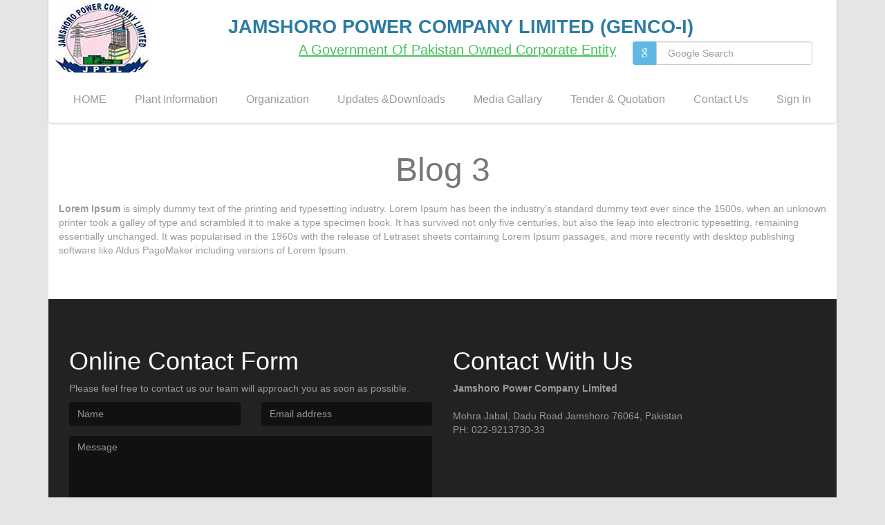

--- FILE ---
content_type: text/html; charset=UTF-8
request_url: http://jpcl.com.pk/blog-3/
body_size: 3498
content:
<!DOCTYPE html>
<html lang="en-US">
<head>
	<meta charset="UTF-8">
    <meta name="viewport" content="width=device-width, initial-scale=1.0">
    <meta name="keywords" content="Power Generation Company">
    <meta name="author" content="Jawad Ahmed">
    <meta name="description" content="Jamshoro Power Generation Company Limited. Jamshoro Power Plant is situated on the right bank of River Indus near Khanot, in District Jamshoro, about 60 Km from Hyderabad and 217 Km from Karachi city. Jamshoro Power Plant is the only coal fired power plant in Pakistan.">
    <meta name="google" content="notranslate" />
    <title>Blog 3 | Jamshoro Power Company Limited (GENCO-I)</title>
    <link rel="stylesheet" href="http://jpcl.com.pk/wp-content/themes/JPCL/style.css">
 	<!--[if lt IE 9]>
    <script src="http://jpcl.com.pk/wp-content/themes/JPCL/js/html5shiv.js"></script>
    <script src="http://jpcl.com.pk/wp-content/themes/JPCL/js/respond.min.js"></script>
    <![endif]-->
    <link rel="shortcut icon" href="http://jpcl.com.pk/wp-content/themes/JPCL/images/Favicon.png">
    <link rel="apple-touch-icon-precomposed" sizes="144x144" href="http://jpcl.com.pk/wp-content/themes/JPCL/images/Favicon.png">
    <link rel="apple-touch-icon-precomposed" sizes="114x114" href="http://jpcl.com.pk/wp-content/themes/JPCL/images/Favicon.png">
    <link rel="apple-touch-icon-precomposed" sizes="72x72" href="http://jpcl.com.pk/wp-content/themes/JPCL/images/Favicon.png">
    <link rel="apple-touch-icon-precomposed" href="http://jpcl.com.pk/wp-content/themes/JPCL/images/Favicon.png">
    <link rel="stylesheet" href="http://jpcl.com.pk/wp-content/themes/JPCL/css/colorbox.css" />
    
    <script src="http://jpcl.com.pk/wp-content/themes/JPCL/js/jquery.js"></script>
    <script src="http://jpcl.com.pk/wp-content/themes/JPCL/js/jquery.colorbox.js"></script>
    <script src="http://jpcl.com.pk/wp-content/themes/JPCL/js/pace.min.js"></script>
    <link href="http://jpcl.com.pk/wp-content/themes/JPCL/css/dataurl.css" rel="stylesheet" />

</head><!--/head-->

<body data-spy="scroll" data-target="#navbar" data-offset="0">
    <header id="header" role="banner">
        <div class="container">
            <div id="navbar" class="navbar navbar-default">
                <div class="navbar-header">
                    <button type="button" class="navbar-toggle" data-toggle="collapse" data-target=".navbar-collapse">
                        <span class="sr-only">Toggle navigation</span>
                        <span class="icon-bar"></span>
                        <span class="icon-bar"></span>
                        <span class="icon-bar"></span>
                    </button>
                    <a class="navbar-brand" href="index.php"></a>
                    <div class="maintitle">JAMSHORO POWER COMPANY LIMITED (GENCO-I)</div>
                    <div class="mainmoto">A Government Of Pakistan Owned Corporate  Entity</div>
                 	<div id="googleSearc">
                    <form method="get" target="_blank" action="https://www.google.com.pk/search">
                    	<div class="input-group" style="  top: 60px; left: -35px;">
                        <div class="input-group-addon" style="background-color:#60B8E3;color:#fff;border: none;"><i class="fa fa-google"></i></div>
                    		<input type="text" name="q" class="form-control" placeholder=" Google Search " value="">
                        </div>
                    </form>
                    </div>
                </div>
                 

                <div class="collapse navbar-collapse">
                    <ul class="nav navbar-nav" id="mainNav">
                        <li><a href="http://jpcl.com.pk/">HOME</a></li>
               
						<li id="menu-item-44" class="menu-item menu-item-type-post_type menu-item-object-page menu-item-has-children menu-item-44"><a href="http://jpcl.com.pk/plant-information/">Plant Information</a>
<ul class="sub-menu">
	<li id="menu-item-169" class="menu-item menu-item-type-post_type menu-item-object-page menu-item-169"><a href="http://jpcl.com.pk/tps-jamshoro-info/">TPS Jamshoro</a></li>
	<li id="menu-item-113" class="menu-item menu-item-type-post_type menu-item-object-page menu-item-113"><a href="http://jpcl.com.pk/gtps-kotri/">GTPS Kotri</a></li>
	<li id="menu-item-240" class="menu-item menu-item-type-post_type menu-item-object-page menu-item-240"><a href="http://jpcl.com.pk/coal-project/">Coal Fired Power Project</a></li>
</ul>
</li>
<li id="menu-item-43" class="menu-item menu-item-type-post_type menu-item-object-page menu-item-has-children menu-item-43"><a href="http://jpcl.com.pk/organization/">Organization</a>
<ul class="sub-menu">
	<li id="menu-item-294" class="menu-item menu-item-type-post_type menu-item-object-page menu-item-294"><a href="http://jpcl.com.pk/board-of-director/">Board of Director</a></li>
	<li id="menu-item-295" class="menu-item menu-item-type-post_type menu-item-object-page menu-item-295"><a href="http://jpcl.com.pk/jpcl-management/">JPCL Management</a></li>
	<li id="menu-item-534" class="menu-item menu-item-type-post_type menu-item-object-page menu-item-534"><a href="http://jpcl.com.pk/finance/">Finance</a></li>
	<li id="menu-item-556" class="menu-item menu-item-type-post_type menu-item-object-page menu-item-556"><a href="http://jpcl.com.pk/wapda-conduct-rules/">Organization Rules</a></li>
</ul>
</li>
<li id="menu-item-45" class="menu-item menu-item-type-post_type menu-item-object-page menu-item-45"><a href="http://jpcl.com.pk/news-updates/">Updates &#038;Downloads</a></li>
<li id="menu-item-48" class="menu-item menu-item-type-post_type menu-item-object-page menu-item-48"><a href="http://jpcl.com.pk/media-gallary/">Media Gallary</a></li>
<li id="menu-item-97" class="menu-item menu-item-type-post_type menu-item-object-page menu-item-97"><a href="http://jpcl.com.pk/tender-quotation/">Tender &#038; Quotation</a></li>
<li id="menu-item-100" class="menu-item menu-item-type-custom menu-item-object-custom menu-item-100"><a href="#contact">Contact Us</a></li>
<li id="menu-item-99" class="menu-item menu-item-type-custom menu-item-object-custom menu-item-99"><a href="http://webmail.jpcl.com.pk">Sign In</a></li>
	    	<!--end of nav menu-->
        <!-- <li><a href="#contact">Contact Us</a></li> -->
        
 					</ul>
                </div>
            </div>
        </div>
    </header><!--/#header-->
<br>
<br>
<br>
<br>
<br>
<br>
<br>
<br>
<br>
    <section>
        <div class="container">
            <div class="box first">
                <div class="row">
                
                    <div class="center gap">
                        <h2 style="margin-bottom:0px;">Blog 3</h2>
                    </div><!--/.center-->
                    
                     <!--Because the_content() works only inside a WP Loop -->
						<div style="margin-top: -40px;"><p><strong>Lorem Ipsum</strong> is simply dummy text of the printing and typesetting industry. Lorem Ipsum has been the industry&#8217;s standard dummy text ever since the 1500s, when an unknown printer took a galley of type and scrambled it to make a type specimen book. It has survived not only five centuries, but also the leap into electronic typesetting, remaining essentially unchanged. It was popularised in the 1960s with the release of Letraset sheets containing Lorem Ipsum passages, and more recently with desktop publishing software like Aldus PageMaker including versions of Lorem Ipsum.</p>
</div> <!-- Page Content -->				
					
                </div><!--/.row-->
            </div><!--/.box-->
        </div><!--/.container-->
    </section><!--/#services-->

    <section id="contact">
        <div class="container">
            <div class="box last">
                <div class="row">
                    <div class="col-sm-6">
                        <h1>Online Contact Form</h1>
                        <p>Please feel free to contact us our team will approach you as soon as possible.</p>
                        <div class="status alert alert-success" id="success" style="display: none"></div>
                        <form id="main-contact-form" class="contact-form" name="contact-form" method="post" role="form">
                            <div class="row">
                                <div class="col-sm-6">
                                    <div class="form-group">
                                        <input type="text" name="name" id="name" class="form-control" required placeholder="Name">
                                    </div>
                                </div>
                                <div class="col-sm-6">
                                    <div class="form-group">
                                        <input type="text" name="email" id="email" class="form-control" required placeholder="Email address">
                                    </div>
                                </div>
                            </div>
                            <div class="row">
                                <div class="col-sm-12">
                                    <div class="form-group">
                                        <textarea name="message" id="messages" required class="form-control" rows="8" placeholder="Message"></textarea>
                                    </div>
                                    <div class="form-group">
                                        <button type="submit" id="sendmail" class="btn btn-danger btn-lg">Send Message</button>
                                    </div>
                                </div>
                            </div>
                        </form>
                    </div><!--/.col-sm-6-->
                    
				 
                    <div class="col-sm-6">
                        <h1>Contact With Us</h1>
                        <div class="row">
                            <div class="col-md-8">
								<address><strong>Jamshoro Power Company Limited</strong></address>Mohra Jabal, Dadu Road

Jamshoro 76064, Pakistan

PH: 022-9213730-33                            </div>
                     </div>
                    
                        </div>
                    </div><!--/.col-sm-6-->
                </div><!--/.row-->
            </div><!--/.box-->
        </div><!--/.container-->
    </section><!--/#contact-->

    <footer id="footer">
        <div class="container">
            <div class="row">
                <div class="col-sm-6">
                    Copyright &copy; 2026 <a target="_blank" href="http://www.jpcl.com.pk/">Jamshoro Power Company Limited.</a>
                </div>
                <div class="col-sm-6" style="text-align:right">
                <style type="text/css">
                 .footerNav li {
                      list-style: none;
                      display: inline-block;
                      padding: 0px 10px 0px 0px;
                    font-weight: bold;
                }
                </style>
                 
                    <ul class="footerNav">
                        <li><a href="http://jpcl.com.pk/?page_id=104" style="color: rgb(187, 114, 114);">Related Website</a></li>
                        <li><a href="http://jpcl.com.pk/tendernquotation" style="color: rgb(187, 114, 114);">Login</a></li>
                    </ul>
                </div>
            </div>
        </div>
    </footer><!--/#footer-->
    
    <script src="http://jpcl.com.pk/wp-content/themes/JPCL/js/bootstrap.min.js"></script>
    <script src="http://jpcl.com.pk/wp-content/themes/JPCL/js/jquery.isotope.min.js"></script>
    <script src="http://jpcl.com.pk/wp-content/themes/JPCL/js/jquery.prettyPhoto.js"></script>
    <script src="http://jpcl.com.pk/wp-content/themes/JPCL/js/main.js"></script>
    <script>
    	$(document).ready(function(e) {
			$('#sendmail').on('click',function(e){
				//e.preventDefault();
				var ok = true;
				
				uname = $('#name').val();
				uemail = $('#email').val();
				messages = $('#messages').val()
				//alert(uname + ' ' + uemail + ' ' + messages);
				

			    if(messages.length < 20){
					ok = false;
					$('#success').show().html("Message should contain atleast 20 character long");
					}
					
			    if(uemail.length < 10){
					ok = false;
					$('#success').show().html("Something wrong with Email field.");
					}

				if(uname.length < 4){
					ok = false;
					$('#success').show().html("Name should be 4 character long.");
					}

				
			if(ok == true){	
				$.ajax({
				  type: "POST",
				  url: "http://jpcl.com.pk/wp-content/themes/JPCL/sendemail.php",
				  data: { name: uname, email: uemail, messages: messages  }
				})
				  .done(function( msg ) {
					//alert( "Data Send: " + msg );
					$('#success').show().html(msg);
				  });
			}
			
			
				});
				

			$('#mainNav li a').on('click', function(e){
				//alert($(this).attr('href'));
				//var NnUlink = $(this).attr('href');
				window.location = $(this).attr('href');
			});	
			
			var items = $('.item').get(0);
			items.className = "item active";
				
		});
		
	</script>
</body>
</html>

--- FILE ---
content_type: text/css
request_url: http://jpcl.com.pk/wp-content/themes/JPCL/style.css
body_size: 462
content:
/*   
Theme Name: Jamshoro Power Generation Company Limited
Theme URI: http://jpcl.gov.pk
Description: (JPCL) was incorporated in August 1998, under companies ordinance 1984 and started it's business as a Govt. of Pakistan. WAPDA owned entity from 1st March, 1999. 
Author: Jawad Ahmed Qureshi
Version: 1.00
*/

@import url("css/bootstrap.min.css");
@import url("css/font-awesome.min.css");
@import url("css/prettyPhoto.css");
@import url("css/main.css");


.maintitle {
    width: 700px;
  float: left;
  position: relative;
  left: 7%;
  top: 20px;
  font-size: 27px;
  color: rgb(45, 123, 163);
  font-weight: bolder;
}

.mainmoto {
  width: 700px;
  float: left;
  position: relative;
  left: 16%;
  top: 20px;
  font-size: 20px;
  color: rgb(71, 194, 91);
  text-decoration: underline;

}

--- FILE ---
content_type: text/css
request_url: http://jpcl.com.pk/wp-content/themes/JPCL/css/main.css
body_size: 3281
content:
@import url("../fonts/fonts.css");
body {
  background: #e5e5e5;
  color: #999;
}
h1,
h2,
h3,
h4,
h5,
h6 {
  color: #777;
  font-weight: 300;
}



#c1 {
	background-color: #e74c3c;
	font-size: 24px;
	height: 68px;
	width: 68px;
	line-height: 68px;
	color: #fff;
	margin-right: 10px;
	text-align: center;
	display: inline-block;
	border-radius: 100%;
	margin-bottom: 10px;
}

#c2 {
	background-color: #2ecc71;
	font-size: 24px;
	height: 68px;
	width: 68px;
	line-height: 68px;
	color: #fff;
	margin-right: 10px;
	text-align: center;
	display: inline-block;
	border-radius: 100%;
	margin-bottom: 10px;
}

#c3 {
	background-color: #3498db;
	font-size: 24px;
	height: 68px;
	width: 68px;
	line-height: 68px;
	color: #fff;
	margin-right: 10px;
	text-align: center;
	display: inline-block;
	border-radius: 100%;
	margin-bottom: 10px;
}

#c4 {
	background-color: #8e44ad;
	font-size: 24px;
	height: 68px;
	width: 68px;
	line-height: 68px;
	color: #fff;
	margin-right: 10px;
	text-align: center;
	display: inline-block;
	border-radius: 100%;
	margin-bottom: 10px;
}

#c5 {
	background-color: #1abc9c;
	font-size: 24px;
	height: 68px;
	width: 68px;
	line-height: 68px;
	color: #fff;
	margin-right: 10px;
	text-align: center;
	display: inline-block;
	border-radius: 100%;
	margin-bottom: 10px;
}

#c6 {
	background-color: #2c3e50;
	font-size: 24px;
	height: 68px;
	width: 68px;
	line-height: 68px;
	color: #fff;
	margin-right: 10px;
	text-align: center;
	display: inline-block;
	border-radius: 100%;
	margin-bottom: 10px;
}

.fa-facebook {
	background: rgb(53, 98, 194);
}

.fa-google-plus {
	background-color: rgb(226, 54, 54);
}

.fa-pinterest {
	background-color: rgb(226, 54, 54);
}

.fa-linkedin {
	background-color: rgb(71, 131, 211);
}

.fa-twitter {
	background-color: rgb(0, 178, 255);
}

.fa-youtube {
	background-color: rgb(250, 19, 19);
}

a {
  color: #52b6ec;
  -webkit-transition: 300ms;
  -moz-transition: 300ms;
  -o-transition: 300ms;
  transition: 300ms;
}
.btn {
  font-weight: 300;
  border: 0;
}
.btn.btn-primary {
  background-color: #52b6ec;
}
.btn.btn-primary:hover,
.btn.btn-primary.active {
  background-color: #1586c3;
  -webkit-box-shadow: none;
  -moz-box-shadow: none;
  box-shadow: none;
}
a:hover,
a:focus {
  color: #80c9f1;
  text-decoration: none;
  outline: none;
}

#s1, #s2, #s3, #s4, #s5, #s6 {
	margin-right: 10px;
	color: #fff;
	border-radius: 100%;
	display: inline-block !important;
	width: 36px;
	height: 36px;
	line-height: 36px;
	text-align: center;
	padding: 0;
}

#header {
  position: fixed;
  top: 0;
  left: 0;
  width: 100%;
  height: 80px;
  z-index: 99999;
}
#main-slider {
  /*background-image: url(../images/slider-bg.jpg);*/
  background-attachment: fixed;
  background-size: cover;
  background-position: 50% 50%;
  background-repeat: no-repeat;
  padding: 150px 0 0 0;
  color: #fff;
}
#main-slider .item {
  -moz-transition: opacity ease-in-out 500ms;
  -o-transition: opacity ease-in-out 500ms;
  -webkit-transition: opacity ease-in-out 500ms;
  transition: opacity ease-in-out 500ms;
  left: 0 !important;
  opacity: 0;
  top: 0;
  position: absolute;
  width: 100%;
  display: block !important;
  z-index: 1;
  text-align: center;
}
#main-slider .item:first-child {
  top: auto;
  position: relative;
}
#main-slider .item.active {
  opacity: 1;
  -moz-transition: opacity ease-in-out 500ms;
  -o-transition: opacity ease-in-out 500ms;
  -webkit-transition: opacity ease-in-out 500ms;
  transition: opacity ease-in-out 500ms;
  z-index: 2;
}
#main-slider .item.active h1 {
  -webkit-animation: scaleUp 400ms;
  -moz-animation: scaleUp 400ms;
  -o-animation: scaleUp 400ms;
  -ms-animation: scaleUp 400ms;
  animation: scaleUp 400ms;
}
#main-slider .prev,
#main-slider .next {
  position: absolute;
  top: 50%;
  background-color: rgba(0, 0, 0, 0.3);
  color: #fff;
  display: inline-block;
  margin-top: -50px;
  font-size: 24px;
  height: 50px;
  width: 50px;
  line-height: 50px;
  text-align: center;
  border-radius: 4px;
  z-index: 5;
}
#main-slider .prev:hover,
#main-slider .next:hover {
  background-color: rgba(0, 0, 0, 0.5);
}
#main-slider .prev {
  left: 10px;
}
#main-slider .next {
  right: 10px;
}
#main-slider h1 {
  font-size: 68px;
  text-shadow: 0 3px rgba(0, 0, 0, 0.1);
  color: #fff;
}
#contact .box {
  background-color: #222;
  color: #999;
}
#contact .box h1,
#contact .box h2,
#contact .box h3 {
  color: #fff;
}
#contact .box a {
  color: #999;
}
#contact .box a:hover {
  color: #52b6ec;
}
#contact .box input[type="text"],
#contact .box input[type="email"],
#contact .box textarea {
  background-color: #111;
  border: 0;
  -webkit-transition: 300ms;
  -moz-transition: 300ms;
  -o-transition: 300ms;
  transition: 300ms;
}
#contact .box input[type="text"]:focus,
#contact .box input[type="email"]:focus,
#contact .box textarea:focus {
  background-color: #000;
  -webkit-box-shadow: none;
  -moz-box-shadow: none;
  box-shadow: none;
}
.box {
  padding: 50px 30px;
  background: #fff;
  border-bottom: 1px solid #e9e9e9;
  position: relative;
}
.box.first {
  margin-top: -40px;
  border-radius: 5px 5px 0 0;
}
.box.last {
  border-radius: 0 0 5px 5px;
}
.box h2 {
  padding: 10px 30px;
  display: inline-block;
  border-radius: 4px;
  position: relative;
  margin-bottom: 30px;
  font-size: 48px;
}
#portfolio .box {
  background: #f3f3f3;
}
.portfolio-items,
.portfolio-filter {
  list-style: none;
  padding: 0;
  margin: 0;
}
.portfolio-items {
  margin-right: -20px;
}
.portfolio-filter {
  margin-bottom: 50px;
  text-align: center;
}
.portfolio-filter > li {
  display: inline-block;
}
.portfolio-items > li {
  float: left;
  padding: 0;
  margin: 0;
}
.portfolio-items.col-2 > li {
  width: 50%;
}
.portfolio-items.col-3 > li {
  width: 33%;
}
.portfolio-items.col-4 > li {
  width: 25%;
}
.portfolio-items.col-5 > li {
  width: 20%;
}
.portfolio-items.col-6 > li {
  width: 16%;
}
.portfolio-item .item-inner {
  margin: 0 20px 20px 0;
  text-align: center;
  background: #fff;
  padding: 10px;
  border: 1px solid #e1e1e1;
  box-shadow: 0px 0px 15px #8E8181;
  min-height: 210px;
}
.portfolio-item img {
  width: 100%;
  height: 159px;
}
.portfolio-item .portfolio-image {
  position: relative;
}
.portfolio-item h5 {
  margin: 0;
  padding: 10px 0 0 0;
  white-space: nowrap;
  text-overflow: ellipsis;
  overflow: hidden;
}
.portfolio-item .overlay {
  position: absolute;
  top: 0;
  left: 0;
  width: 100%;
  height: 100%;
  opacity: 0;
  background-color: rgba(255, 255, 255, 0.9);
  text-align: center;
  vertical-align: middle;
  -webkit-transition: opacity 300ms;
  -moz-transition: opacity 300ms;
  -o-transition: opacity 300ms;
  transition: opacity 300ms;
}
.portfolio-item .overlay .preview {
  position: relative;
  top: 50%;
  display: inline-block;
  margin-top: -20px;
}
.portfolio-item:hover .overlay {
  opacity: 1;
}
/* Start: Recommended Isotope styles */
/**** Isotope Filtering ****/
.isotope-item {
  z-index: 2;
}
.isotope-hidden.isotope-item {
  pointer-events: none;
  z-index: 1;
}
/**** Isotope CSS3 transitions ****/
.isotope,
.isotope .isotope-item {
  -webkit-transition-duration: 0.8s;
  -moz-transition-duration: 0.8s;
  -ms-transition-duration: 0.8s;
  -o-transition-duration: 0.8s;
  transition-duration: 0.8s;
}
.isotope {
  -webkit-transition-property: height, width;
  -moz-transition-property: height, width;
  -ms-transition-property: height, width;
  -o-transition-property: height, width;
  transition-property: height, width;
}
.isotope .isotope-item {
  -webkit-transition-property: -webkit-transform, opacity;
  -moz-transition-property: -moz-transform, opacity;
  -ms-transition-property: -ms-transform, opacity;
  -o-transition-property: -o-transform, opacity;
  transition-property: transform, opacity;
}
/**** disabling Isotope CSS3 transitions ****/
.isotope.no-transition,
.isotope.no-transition .isotope-item,
.isotope .isotope-item.no-transition {
  -webkit-transition-duration: 0s;
  -moz-transition-duration: 0s;
  -ms-transition-duration: 0s;
  -o-transition-duration: 0s;
  transition-duration: 0s;
}
/* End: Recommended Isotope styles */
/* disable CSS transitions for containers with infinite scrolling*/
.isotope.infinite-scrolling {
  -webkit-transition: none;
  -moz-transition: none;
  -ms-transition: none;
  -o-transition: none;
  transition: none;
}
#pricing .box {
  background-color: #f9f9f9;
}
#pricing .plan {
  background: #fff;
  list-style: none;
  margin: 0 0 20px;
  text-align: center;
  padding: 0;
  border-bottom: 1px solid #e1e1e1;
}
#pricing .plan li {
  padding: 10px 0;
  margin: 0 15px;
  border-bottom: 1px dashed #eee;
}
#pricing .plan li.plan-name {
  padding: 15px 0;
  font-size: 18px;
  font-weight: 700;
}
#pricing .plan li.plan-price {
  color: #666;
  padding: 15px 0;
  font-size: 48px;
}
#pricing .plan li.plan-action {
  margin-top: 20px;
  margin-bottom: 20px;
  border-bottom: 0;
}
#pricing .plan.featured {
  -webkit-transform: scale(1.05);
  -moz-transform: scale(1.05);
  -ms-transform: scale(1.05);
  -o-transform: scale(1.05);
  transform: scale(1.05);
}
#pricing .plan.featured .plan-price {
  color: #fff;
  background-color: #52b6ec;
  border-bottom-color: #52b6ec;
  margin: 0;
}
#services .box {
  padding-bottom: 0;
}
#services .row > div {
  margin-bottom: 50px;
}
.center {
  text-align: center;
}
#team-scroller .designation {
  margin-top: 10px;
  display: block;
}
.member {
  margin: 0 50px;
  text-align: center;
}
.carousel.scale .left-arrow,
.carousel.scale .right-arrow {
  top: 30%;
  position: absolute;
}
.carousel.scale .left-arrow {
  left: -10px;
}
.carousel.scale .right-arrow {
  right: -10px;
}
.carousel.scale .active .row > div:nth-child(1) {
  -webkit-animation: scaleUp 200ms linear 0 both;
  -moz-animation: scaleUp 200ms linear 0 both;
  -ms-animation: scaleUp 200ms linear 0 both;
  -o-animation: scaleUp 200ms linear 0 both;
  animation: scaleUp 200ms linear 0 both;
}
.carousel.scale .active .row > div:nth-child(2) {
  -webkit-animation: scaleUp 200ms linear 100ms both;
  -moz-animation: scaleUp 200ms linear 100ms both;
  -ms-animation: scaleUp 200ms linear 100ms both;
  -o-animation: scaleUp 200ms linear 100ms both;
  animation: scaleUp 200ms linear 100ms both;
}
.carousel.scale .active .row > div:nth-child(3) {
  -webkit-animation: scaleUp 200ms linear 200ms both;
  -moz-animation: scaleUp 200ms linear 200ms both;
  -ms-animation: scaleUp 200ms linear 200ms both;
  -o-animation: scaleUp 200ms linear 200ms both;
  animation: scaleUp 200ms linear 200ms both;
}
.carousel.scale .active .row > div:nth-child(4) {
  -webkit-animation: scaleUp 200ms linear 400ms both;
  -moz-animation: scaleUp 200ms linear 400ms both;
  -ms-animation: scaleUp 200ms linear 400ms both;
  -o-animation: scaleUp 200ms linear 400ms both;
  animation: scaleUp 200ms linear 400ms both;
}
.icon-social {
  border: 0;
  color: #fff;
  border-radius: 100%;
  display: inline-block !important;
  width: 36px;
  height: 36px;
  line-height: 36px;
  text-align: center;
  padding: 0;
}
.icon-social.icon-facebook {
  background: #4f7dd4;
}
.icon-social.icon-facebook:hover {
  background: #789bde;
}
.icon-social.icon-twitter {
  background: #5bceff;
}
.icon-social.icon-twitter:hover {
  background: #8eddff;
}
.icon-social.icon-linkedin {
  background: #21a6d8;
}
.icon-social.icon-linkedin:hover {
  background: #49b9e3;
}
.icon-social.icon-google-plus {
  background: #dc422b;
}
.icon-social.icon-google-plus:hover {
  background: #e36957;
}
.icon-social.icon-pinterest {
  background: #cb2027;
}
.icon-social.icon-pinterest:hover {
  background: #e03e44;
}
.icon-social.icon-youtube {
  background: #ce332d;
}
.icon-social.icon-youtube:hover {
  background: #da5954;
}
.icon-social:hover {
  color: #fff;
}
.navbar-default {
  background: #fff;
  border-radius: 0 0 5px 5px;
  border: 0;
  padding: 0;
  -webkit-box-shadow: 0 1px 3px 0 rgba(0,0,0,.2);
  -moz-box-shadow: 0 1px 3px 0 rgba(0,0,0,.2);
  box-shadow: 0 1px 3px 0 rgba(0,0,0,.2);
  /*overflow: hidden;*/
}
.navbar-default .first a {
  border-radius: 0 0 0 5px;
}
.navbar-default .navbar-brand {
  margin-right: 20px;
  margin-left: 10px;
  margin-top: 5px;
  margin-bottom: 5px;
  width: 150px;
  height: 100px;
  background: url(../images/logo.jpg) no-repeat 0 50%;
}


.navbar-default .navbar-nav > li {
  margin-left: 1px;
}
.navbar-default .navbar-nav > li > a {
  padding: 25px 20px;
  font-size: 16px;
  line-height: 18px;
  color: #999;
}
.navbar-default .navbar-nav > li > a > i {
  display: inline-block;
}
.navbar-default .navbar-nav > li.active > a,
.navbar-default .navbar-nav > li.active:focus > a,
.navbar-default .navbar-nav > li.active:hover > a,
.navbar-default .navbar-nav > li:hover > a,
.navbar-default .navbar-nav > li:focus > a,
.navbar-default .navbar-nav > li.active > a:focus,
.navbar-default .navbar-nav > li.active:focus > a:focus,
.navbar-default .navbar-nav > li.active:hover > a:focus,
.navbar-default .navbar-nav > li:hover > a:focus,
.navbar-default .navbar-nav > li:focus > a:focus {
  background-color: #52b6ec;
  color: #fff;
}

@media(min-width:768px){
.navbar-default .navbar-nav > li > ul.sub-menu {
  display: none;
}

.navbar-default .navbar-nav > li:hover > ul.sub-menu {
	display: inline-block;
	background:#52b6ec;
	color:#fff;
	position: fixed;
	
}

.navbar-default .navbar-nav > li:hover > ul.sub-menu > li {
	list-style:none;
	padding: 5px 24px;
	color: #999;
	border-bottom:1px solid #FFF;
	margin-left: -40px;
	text-align:left;

}
.navbar-default .navbar-nav > li:hover > ul.sub-menu > li > a {
  font-size: 16px;
  padding: 15px 24px;
  line-height: 18px;
  color: #FFF;
  position: inherit;
  margin-left: -40px;
  text-align:center;
}
.navbar-default .navbar-nav > li:hover > ul.sub-menu > li:hover {
  background-color: #F8F4F4;
  color:#52b6ec;
}
.navbar-default .navbar-nav > li:hover > ul.sub-menu > li a:hover {
  color:#52b6ec;
}
}

.icon-lg {
  font-size: 48px;
  height: 108px;
  width: 108px;
  line-height: 108px;
  color: #fff;
  margin: 10px;
  background-color: rgba(0, 0, 0, 0.4);
  text-align: center;
  display: inline-block !important;
  border-radius: 100%;
}
.icon-md {
  font-size: 24px;
  height: 68px;
  width: 68px;
  line-height: 68px;
  color: #fff;
  margin-right: 10px;
  background-color: rgba(0, 0, 0, 0.4);
  text-align: center;
  display: inline-block;
  border-radius: 100%;
  margin-bottom: 10px;
}
.icon-color1 {
  background-color: #e74c3c;
}
.icon-color2 {
  background-color: #2ecc71;
}
.icon-color3 {
  background-color: #3498db;
}
.icon-color4 {
  background-color: #8e44ad;
}
.icon-color5 {
  background-color: #1abc9c;
}
.icon-color6 {
  background-color: #2c3e50;
}
.gap {
  margin-bottom: 50px;
}
.big-gap {
  margin-bottom: 100px;
}
#footer {
  padding-top: 30px;
  padding-bottom: 30px;
  color: #999;
}
#footer a {
  color: #999;
}
#footer a:hover {
  color: #52b6ec;
}
ul.social {
  list-style: none;
  margin: 10px 0 0;
  padding: 0;
}
ul.social > li {
  margin: 0 0 20px;
}
ul.social > li > a {
  display: block;
  font-size: 18px;
}
ul.social > li > a i {
  margin-right: 10px;
}
textarea#message {
  padding: 10px 15px;
  height: 220px;
}
@keyframes scaleUp {
  0% {
    opacity: 0;
    transform: scale(0.3);
  }
  100% {
    opacity: 1;
    transform: scale(1);
  }
}
@-moz-keyframes scaleUp {
  0% {
    opacity: 0;
    -moz-transform: scale(0.3);
  }
  100% {
    opacity: 1;
    -moz-transform: scale(1);
  }
}
@-webkit-keyframes scaleUp {
  0% {
    opacity: 0;
    -webkit-transform: scale(0.3);
  }
  100% {
    opacity: 1;
    -webkit-transform: scale(1);
  }
}
@-ms-keyframes scaleUp {
  0% {
    opacity: 0;
    -ms-transform: scale(0.3);
  }
  100% {
    opacity: 1;
    -ms-transform: scale(1);
  }
}
@-o-keyframes scaleUp {
  0% {
    opacity: 0;
    -o-transform: scale(0.3);
  }
  100% {
    opacity: 1;
    -o-transform: scale(1);
  }
}


ul.page-numbers {
    list-style: none;
    margin: 0;
}

.page-numbers:after {
    content: ".";
    display: block;
    clear: both;
    visibility: hidden;
    line-height: 0;
    height: 0;
}

ul.page-numbers li {
    display: block;
    float: left;
    margin: 0 4px 4px 0;
    text-align: center;
}

.page-numbers a,
.page-numbers span {
    line-height: 1.6em;
    display: block;
    padding: 0 6px;
    height: 18px;
    line-height: 18px;
    font-size: 12px;
    text-decoration: none;
    font-weight: 400;
    cursor: pointer;
    border: 1px solid #ddd;
    color: #888;
}

.page-numbers a span { padding: 0 }

.page-numbers a:hover,
.page-numbers.current,
.page-numbers.current:hover {
    color: #000;
    background: #f7f7f7;
    text-decoration: none;
}

.page-numbers:hover { text-decoration: none }

